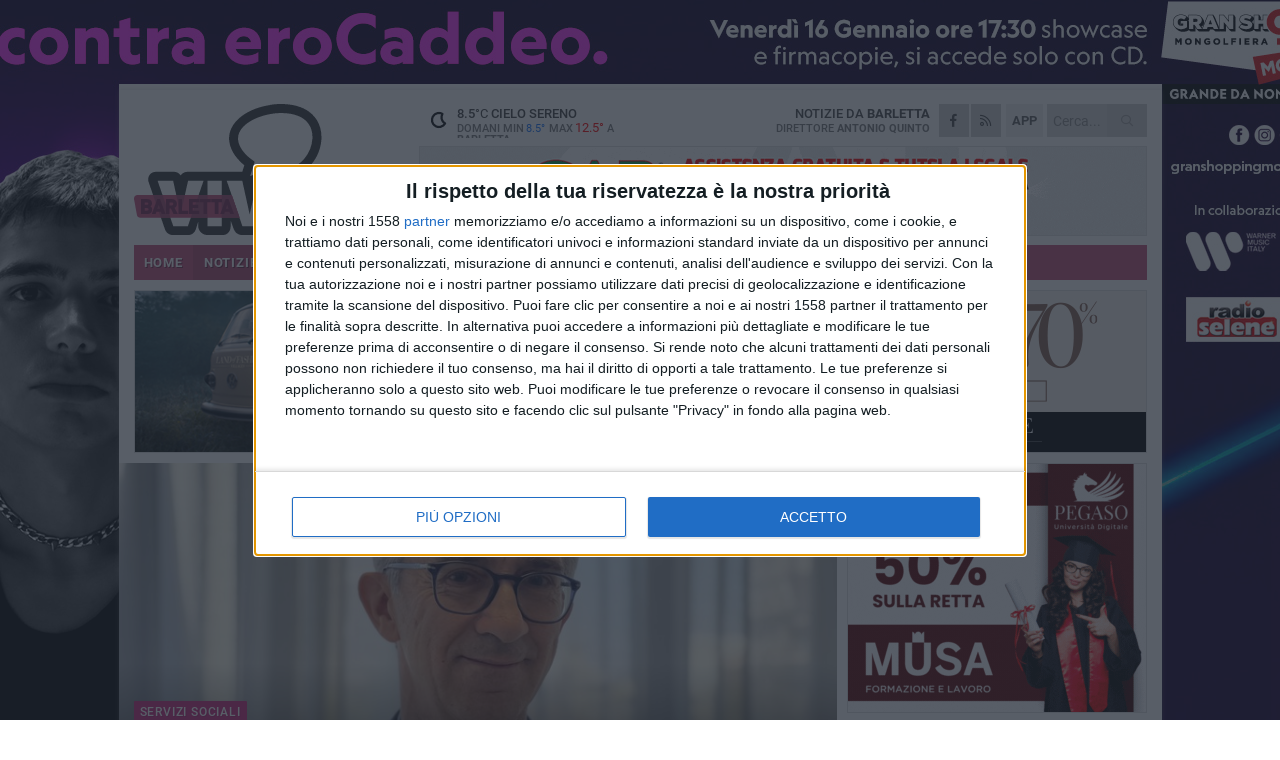

--- FILE ---
content_type: text/html; charset=utf-8
request_url: https://www.barlettaviva.it/notizie/partorire-senza-dolore-e-realta-nell-ospedale-di-barletta/
body_size: 21226
content:
<!DOCTYPE html>
<html lang="it" class="response svg fxd ">
<head prefix="og: http://ogp.me/ns# fb: http://ogp.me/ns/fb#">
    <title>Partorire senza dolore, &#232; realt&#224; nell&#39;ospedale di Barletta</title>
    <meta name="description" content="Da luned&#236; sar&#224; possibile accedere alla partoanalgesia al &quot;Dimiccoli&quot;, ma anche per gli ospedali di Bisceglie e Andria " />
<meta name="viewport" content="width=device-width, initial-scale=1.0">    <meta name="apple-mobile-web-app-title" content="BarlettaViva">
    <meta name="apple-mobile-web-app-status-bar-style" content="black-translucent">
<link rel="canonical" href="https://www.barlettaviva.it/notizie/partorire-senza-dolore-e-realta-nell-ospedale-di-barletta/" />    <link rel="amphtml" href="https://www.barlettaviva.it/amp/notizie/partorire-senza-dolore-e-realta-nell-ospedale-di-barletta/" />                    <link rel="apple-touch-icon" href="https://static.gocity.it/barlettaviva/img/touch-60.png">
    <link rel="apple-touch-icon" sizes="76x76" href="https://static.gocity.it/barlettaviva/img/touch-76.png">
    <link rel="apple-touch-icon" sizes="120x120" href="https://static.gocity.it/barlettaviva/img/touch-120.png">
    <link rel="apple-touch-icon" sizes="152x152" href="https://static.gocity.it/barlettaviva/img/touch-152.png">
    <link rel="icon" href="https://static.gocity.it/barlettaviva/img/favicon.ico" type="image/x-icon" />
    <link rel="icon" type="image/png" href="https://static.gocity.it/barlettaviva/img/favicon-32x32.png" sizes="32x32" />
    <link rel="icon" type="image/png" href="https://static.gocity.it/barlettaviva/img/favicon-16x16.png" sizes="16x16" />
    <link rel="alternate" type="application/rss+xml" href="https://www.barlettaviva.it/rss/" title="RSS feed BarlettaViva" />
    <meta property="og:type" content="article" />
<meta property="og:url" content="https://www.barlettaviva.it/notizie/partorire-senza-dolore-e-realta-nell-ospedale-di-barletta/" />    <meta property="og:site_name" content="BarlettaViva" />
<meta property="fb:app_id" content="2739782986146343" />    <meta property="fb:pages" content="293345497210" /><meta property="article:publisher" content="293345497210" />    <meta property="og:title" content="Partorire senza dolore, &#232; realt&#224; nell&#39;ospedale di Barletta" />
    <meta property="og:description" content="Da luned&#236; sar&#224; possibile accedere alla partoanalgesia al &quot;Dimiccoli&quot;, ma anche per gli ospedali di Bisceglie e Andria " />
    <meta property="og:image" content="https://barletta.gocity.it/library/media/luigi_rizzi_2.jpg" />
    <meta property="article:section" content="Servizi sociali" />
    <meta property="article:published_time" content="2023-09-29T11:05:11 GMT" />
    <meta property="article:modified_time" content="2023-09-29T11:08:07 GMT" />
<meta name="language" content="italian" /><meta name="google-site-verification" content="lVZ2xRKZZinZeINxsKhH4pQiCslo1ySSQ0WLlWmDSqc" /><meta name="msvalidate.01" content="4BFAE9A7E4A3E9C22EA5C6CCD2C5FDE3" /><meta name="propeller" content="97c703d086db92c5be0a581ac6a485ef" />    <link href="/bundles/css?v=dEeyNGnslQSdMQALmI0cEwyeZYLMDaeLtsKTp10fewU1" rel="preload" as="style" /><link href="/bundles/css?v=dEeyNGnslQSdMQALmI0cEwyeZYLMDaeLtsKTp10fewU1" rel="stylesheet"/>

    <link href="/bundles/deferred?v=EI2w7refD0IkrP_INU39w6BvGGKgAPw3aeDdDjBHlqI1" rel="preload" as="style" /><link href="/bundles/deferred?v=EI2w7refD0IkrP_INU39w6BvGGKgAPw3aeDdDjBHlqI1" rel="stylesheet"/>

    <link href="/bundles/icons?v=6URXDt_XKQp7_YTGi-536yZGVljGYpsX7yKYSj3eWm01" rel="preload" as="style" /><link href="/bundles/icons?v=6URXDt_XKQp7_YTGi-536yZGVljGYpsX7yKYSj3eWm01" rel="stylesheet"/>

    <link href="/style?v=142320" rel="stylesheet"><link href="/style?v=142320" rel="stylesheet" /><style>.svg #site-logo { background-image: url('https://static.gocity.it/barlettaviva/img/logo.svg');} .xmas.svg #site-logo { background-image: url('https://static.gocity.it/barlettaviva/img/logo-xmas.svg');} .svg .report-index #site .content, .report #site .content .section-logo span {background-image:url('https://static.gocity.it/barlettaviva/img/ireport.svg');} @media only screen and (max-width: 1023px) {.response.svg .collapse #site-logo { background-image: url('https://static.gocity.it/barlettaviva/img/logo-text-inv.svg'); }.response.svg.xmas .collapse #site-logo { background-image: url('https://static.gocity.it/barlettaviva/img/logo-text-inv-xmas.svg');}}
.ads-exp, .ads-exp a{max-height:70px;}</style>
    <script type="application/ld+json">[{ "@context": "http://schema.org", "@type":"WebSite","@id":"#website","name":"BarlettaViva", "alternateName":"BarlettaViva", "url":"https://www.barlettaviva.it", "potentialAction":{ "@type":"SearchAction","target":"https://www.barlettaviva.it/cerca/?search={search_term_string}","query-input":"required name=search_term_string"}}, { "@context": "http://schema.org", "@type":"Organization","@id":"#organization","name":"Viva Network","url":"http://www.vivanetwork.it", "logo":"http://www.vivanetwork.it/images/viva-network-logo.png", "sameAs":["https://www.facebook.com/viva24/"]}]</script>
    
        <script type="application/ld+json">{ "@context": "http://schema.org", "@type" : "NewsArticle", "headline" : "Partorire senza dolore, è realtà nell'ospedale di Barletta", "alternativeHeadline" : "Partorire senza dolore, è realtà nell'ospedale di Barletta. Da lunedì sarà possibile accedere alla partoanalgesia al \"Dimiccoli\", ma anche per gli ospedali di Bisceglie e Andria ", "articleSection": "Servizi sociali", "author":{"@type":"Person","name":"BarlettaViva"}, "dateCreated" : "2023-09-29T11:05:11Z", "datePublished" : "2023-09-29T11:05:11Z", "dateModified" : "2023-09-29T11:08:07Z", "publisher":{"@type":"Organization","name":"BarlettaViva", "logo":{"@type":"ImageObject","url":"https://static.gocity.it/barlettaviva/img/logo-text.png", "width" : 285, "height" : 30}}, "description" : "Partorire senza dolore. Da lunedì 2 ottobre nelle unità operative di Ostetricia e Ginecologia degli ospedali di Andria, Barletta e Bisceglie sarà possibile accedere alla partoanalgesia per le donne che lo richiederanno.\"Partorire senza dolore è un diritto delle donne che garantiremo già da lunedì prossimoin totale sicurezza sui tre presidi ospedalieri – dice Tiziana Dimatteo, Direttrice Generale Asl Bt –l'avvio del parto indolore su tutta la Asl è il risultato di un importante lavoro organizzativo e di formazione che ha coinvolto le unità operative di Anestesia e Rianimazione, le Pediatrie e...", "mainEntityOfPage":{"@type":"URL"}, "url" : "https://www.barlettaviva.it/notizie/partorire-senza-dolore-e-realta-nell-ospedale-di-barletta/", "image":{"@type":"ImageObject","url":"https://barletta.gocity.it/library/media/luigi_rizzi_2.jpg", "width":986, "height":657}}</script>

    
        <style>
    .bubble-color .btn.btn-action { background-color: #C12676; border-color: #D13D8A; box-shadow: 0px 1px 0px #A32064; }
    .bubble-color h3.story-title, .bubble-color span.story-title, div.bubble.bubble-color { background-color: #cc287d; border-right: solid 4px #B72470; }
    span.bubble-arrow.bubble-color { border-color: #cc287d transparent transparent transparent; }
    div.bubble.bubble-color img { border-color: #A32064; }
    .page-index .index span.title { color: #cc287d; }
        </style>

    <script async src="//pagead2.googlesyndication.com/pagead/js/adsbygoogle.js"></script>
<link rel="stylesheet" href="https://assets.evolutionadv.it/networkviva_it/networkviva_it-CLS.css"><script src="https://assets.evolutionadv.it/networkviva_it/networkviva_it.new.js" data-cfasync="false"></script>    </head>
<body class="non-graphic collapse splitted news ">
    
    <span class="ads-skin-containter" data-url="/adv/skin/99/"></span>
    <div id="site">
        <div id="main" class="container">
            <div id="header-wrapper">
    <div class="container">
        <header id="header">
            <div id="header-overlay"></div>
            <div id="header-main">
                <div id="header-logo">                    <div id="site-logo" >
                        <a href="/">BarlettaViva</a>
                        <img class="print" src="https://static.gocity.it/barlettaviva/img/logo.png" />
                    </div>
                    <div id="header-fanpage">
                        <div id="fanpage">
                        <span class="fan-counter">68.648</span>
                            <a id="fanpage-button" href="https://www.facebook.com/barlettaviva/" target="_blank" rel="nofollow">FANPAGE</a>
                        </div>
                    </div>
                </div>
                <div id="header-logo-url" class="print">barlettaviva.it</div>
                <div id="header-middle">
                    <div id="header-middle-top">
                        <div id="header-meteo">
    <a href="/meteo/" title="Previsioni meteo a Barletta"><div id="meteo-header" class="meteo-icon"><canvas width="28" height="28" data-icon="01n" data-color="" class="icon"></canvas></div></a>
        <div class="meteo">
            <a href="/meteo/" title="Previsioni meteo a Barletta">
8.5<span>°C</span> cielo sereno                <div class="meteo-temp">Domani Min<span class="meteo-min">8.5°</span>Max<span class="meteo-max">12.5°</span> a <strong>Barletta</strong></div>
            </a>
        </div>

                        </div>
                        <div class="search-block">
                            <form action="/cerca/" method="GET">
                                <input type="search" class="search" name="search" placeholder="Cerca..." />
                                <button class="icon"><i class="far fa-search"></i></button>
                            </form>
                        </div>
<a href="http://m.barlettaviva.it/apps/download/"   target="_blank"  >
                            <div id="header-app">APP</div>
                        </a>                        <div id="header-social">
                            <a href="https://www.facebook.com/barlettaviva" target="_blank"><i class="fab fa-facebook-f social social-facebook"></i></a>                            <a href="/rss/" title="BarlettaViva - Feed Rss"><i class="far fa-rss social social-rss"></i></a>
                        </div>
                        <div id="header-daily">
                            <p class="tagline">Notizie da <strong>Barletta</strong><span>Direttore <strong>Antonio Quinto</strong></span></p>
                        </div>
                        <div class="clear"></div>
                    </div>
                    <div id="header-banner">

<div class="ads-containter" data-url="/adv/banner/5/"></div>
                    </div>
                    <div class="clear"></div>
                </div>
                <button type="button" id="menu-toggle" class="btn header-btn">
                    <span class="far fa-2x fa-bars"></span>
                    <span class="btn-undertext">Menu</span>
                </button><div id="mobile-weather">    <a href="/meteo/" title="Previsioni meteo a Barletta"><div id="mobile-meteo-header" class="meteo-icon"><canvas width="28" height="28" data-icon="01n" data-color="white" class="icon"></canvas></div></a>
        <div class="meteo">
            <a href="/meteo/" title="Previsioni meteo a Barletta">
8.5<span>°C</span> cielo sereno                <div class="meteo-temp">Domani Min<span class="meteo-min">8.5°</span>Max<span class="meteo-max">12.5°</span> a <strong>Barletta</strong></div>
            </a>
        </div>
</div>
            </div>
            <div class="clear"></div>
            <div id="menu">
                <nav>
                    <ul>

            <li class="firstitem">
                <a href="/" >HOME</a>
            </li>
            <li class="open">
                <a href="/notizie/" >NOTIZIE</a>
                <span class="expander"></span>
                <ul>
<li ><a href="/notizie/?cat=cultura-e-spettacoli">Religioni</a></li>
<li ><a href="/notizie/?cat=la-citta">La città</a></li>
<li ><a href="/notizie/?cat=cronaca">Cronaca</a></li>
<li ><a href="/notizie/?cat=politica">Politica</a></li>
<li ><a href="/notizie/?cat=palazzo-di-citta-governo-istituzionale">Istituzionale</a></li>
<li ><a href="/notizie/?cat=ambiente-territorio">Territorio</a></li>
<li ><a href="/notizie/?cat=eventi">Eventi</a></li>
<li class="open"><a href="/notizie/?cat=servizi-sociali">Servizi sociali</a></li>
<li ><a href="/notizie/?cat=scuola-e-formazione">Scuola e Lavoro</a></li>
<li ><a href="/notizie/?cat=associazioni">Associazioni</a></li>
                </ul>
            </li>
            <li >
                <a href="/sport/" >SPORT</a>
                <span class="expander"></span>
                <ul>
<li ><a href="/sport/?cat=calcio">Calcio</a></li>
<li ><a href="/sport/?cat=basket">Basket</a></li>
<li ><a href="/sport/?cat=volley">Volley</a></li>
<li ><a href="/sport/?cat=tennis">Tennis</a></li>
<li ><a href="/sport/?cat=arti-marziali">Arti Marziali</a></li>
<li ><a href="/sport/?cat=tennistavolo">Tennistavolo</a></li>
<li ><a href="/sport/?cat=scacchi">Scacchi</a></li>
<li ><a href="/sport/?cat=calcio-a-5">Calcio a 5</a></li>
<li ><a href="/sport/?cat=beach-soccer">Beach Soccer</a></li>
<li ><a href="/sport/?cat=altri-sport">Altri sport</a></li>
                </ul>
            </li>
            <li >
                <a href="/eventi/" >AGENDA</a>
            </li>
            <li >
                <a href="/rubriche/" >RUBRICHE</a>
                <span class="expander"></span>
                <ul>
<li ><a href="/rubriche/cara-barletta-ti-scrivo/">Cara Barletta ti scrivo</a></li>
<li ><a href="/rubriche/sicur-a-l-a-s-r-l-formazione/">Sicur.a.l.a S.r.l Formazione</a></li>
<li ><a href="/rubriche/barletta-giuridica/">Barletta Giuridica</a></li>
<li ><a href="/rubriche/bar-s-a-informa/">Bar.S.A. informa</a></li>
<li ><a href="/rubriche/auto-e-motori/">Auto e motori</a></li>
<li ><a href="/rubriche/in-web-veritas/">In Web Veritas</a></li>
                </ul>
            </li>
            <li >
                <a href="/ireport/" >iREPORT</a>
            </li>
            <li >
                <a href="/elezioni/" >AMMINISTRATIVE</a>
            </li>
            <li >
                <a href="/meteo/" >METEO</a>
            </li>
            <li >
                <a href="/video/" >VIDEO</a>
            </li>
<li class="search-block">
    <form action="/cerca/" method="GET">
        <input type="search" class="search" name="search" placeholder="Cerca..." />
        <button class="icon"><i class="far fa-search"></i></button>
    </form>
</li>
                    </ul>
                </nav>
            </div>
          </header>
    </div>
    <div class="clear"></div>
</div>


            <div class="ads-containter ads-mega ads-mega-page" data-url="/adv/banner/108/"></div>
            <div id="gctyvvadblck"></div>
            <div class="content-wrapper ">
                
                <div class="content-side-wrapper content-first">
                    
    <div class="content categorized">
        <article class=" mode2">
            <ul class="breadcrumbs noborder"><li><i class="far fa-angle-right"></i><a href="/" title="Home">Home</a></li><li><i class="far fa-angle-right"></i><a href="/notizie/" title="Notizie e aggiornamenti">Notizie e aggiornamenti</a></li></ul><script type="application/ld+json">{ "@context": "http://schema.org", "@type" : "BreadcrumbList", "itemListElement": [{ "@type": "ListItem", "position": 1, "item": { "@id": "https://www.barlettaviva.it/", "name": "Home" } },{ "@type": "ListItem", "position": 2, "item": { "@id": "https://www.barlettaviva.it/notizie/", "name": "Notizie e aggiornamenti" } }]}</script>
            <header>
                <figure><img src="https://barletta.gocity.it/library/media/luigi_rizzi_2.jpg" class="responsive content-img" alt="Luigi Rizzi" /><figcaption class="content-img-caption">Luigi Rizzi</figcaption></figure>
                <div>
                    <span class="category"  style="color:#cc287d; background-color:#cc287d">Servizi sociali</span><h1>Partorire senza dolore, è realtà nell'ospedale di Barletta</h1><p class="tagline">Da lunedì sarà possibile accedere alla partoanalgesia al "Dimiccoli", ma anche per gli ospedali di Bisceglie e Andria <span></span></p>
                </div>
            </header>
            <div class="clear"></div>
            <div class="contentdate">
                <span class="datezone">Barletta - </span>venerdì 29 settembre 2023
<span class="datetime"><i class="far fa-clock"></i> 13.03</span>                                <span class="subtype">Comunicato Stampa</span>            </div>
            <div class="ads-containter ads-page ads-content" data-url="/adv/banner/80/"></div>            <div class="sharing" data-url="https://www.barlettaviva.it/notizie/partorire-senza-dolore-e-realta-nell-ospedale-di-barletta/" data-title="Partorire senza dolore, &#232; realt&#224; nell&#39;ospedale di Barletta" data-counter="153" data-comments="25" data-app="2739782986146343"></div>
            
            <div class="clear"></div>
            <div class="ads-containter ads-custom " ><div id="video-evo-player" class="player_evolution"><span class="evo-label-logo">Powered by <a target="_blank" href="https://evolutiongroup.digital/"><img src="https://evolutiongroup.digital/wp-content/themes/evolution_group/assets/static/logo/logo-evolutiongroup-black.svg" alt="powered by evolution group"></a></span></div></div>
            
            <div class="p first">Partorire senza dolore. Da lunedì 2 ottobre nelle unità operative di Ostetricia e Ginecologia degli ospedali di <strong>Andria, Barletta e Bisceglie</strong> sarà possibile accedere alla partoanalgesia per le donne che lo richiederanno.<br /><br />"Partorire senza dolore è un diritto delle donne che garantiremo già da lunedì prossimoin totale sicurezza sui tre presidi ospedalieri – dice <strong>Tiziana Dimatteo</strong>, Direttrice Generale Asl Bt –l'avvio del parto indolore su tutta la Asl è il risultato di un importante lavoro organizzativo e di formazione che ha coinvolto le unità operative di Anestesia e Rianimazione, le Pediatrie e le Ostetricie".<div class="widget widget-thumbs widget-thumbs-simple"><span class="thumb"><a href="https://barletta.gocity.it/library/foto/2016/(da_sinistra)_scelzi_dimatteo_rizzi.jpg" class="fresco" data-fresco-group="singles" data-fresco-caption="Presentazione partoanalgesia " data-fresco-options="thumbnail:'https://barletta.gocity.it/library/foto/2016/bigbox_(da_sinistra)_scelzi_dimatteo_rizzi.jpg'"><img src="https://barletta.gocity.it/library/foto/2016/bigbox_(da_sinistra)_scelzi_dimatteo_rizzi.jpg" alt="Presentazione partoanalgesia"></a></span><span class="thumb"><a href="https://barletta.gocity.it/library/foto/2016/luigi_rizzi_2.jpg" class="fresco" data-fresco-group="singles" data-fresco-caption="Presentazione partoanalgesia " data-fresco-options="thumbnail:'https://barletta.gocity.it/library/foto/2016/bigbox_luigi_rizzi_2.jpg'"><img src="https://barletta.gocity.it/library/foto/2016/bigbox_luigi_rizzi_2.jpg" alt="Presentazione partoanalgesia"></a></span><span class="thumb"><a href="https://barletta.gocity.it/library/foto/2016/foto_genericaj.jpg" class="fresco" data-fresco-group="singles" data-fresco-caption="Presentazione partoanalgesia " data-fresco-options="thumbnail:'https://barletta.gocity.it/library/foto/2016/bigbox_foto_genericaj.jpg'"><img src="https://barletta.gocity.it/library/foto/2016/bigbox_foto_genericaj.jpg" alt="Presentazione partoanalgesia"></a></span><span class="thumb"><a href="https://barletta.gocity.it/library/foto/2016/gruppoj.jpg" class="fresco" data-fresco-group="singles" data-fresco-caption="Presentazione partoanalgesia " data-fresco-options="thumbnail:'https://barletta.gocity.it/library/foto/2016/bigbox_gruppoj.jpg'"><img src="https://barletta.gocity.it/library/foto/2016/bigbox_gruppoj.jpg" alt="Presentazione partoanalgesia"></a></span></div>L'attivazione uniforme e h24 del servizio è stata preceduta da una significativa attività di formazione realizzata presso altre strutture ospedaliere con esperienza pregressa e ha coinvolto la totalità dei ginecologi, delle ostetriche e degli anestesisti. "Partiamo in sicurezza – ha aggiunto Alesssandro Scelzi, Direttore Sanitario Asl Bt – il parto indolore va gestito correttamente già nella fase di verifica delle condizioni delle donne che intendono avvalersene, e poi nelle fasi più delicate del parto. Tutto il personale sanitario ha ricevuto la formazione necessaria per avviare questa fondamentale attività".<br /><br />"Il parto indolore non è una alternativa al parto naturale – dice <strong>Luigi Rizzi</strong>, Anestesista e referente aziendale della Partoanalgesia – è un modo diverso di vivere il parto naturale. L'analgesia, l'uso cioè di tecniche o farmaci per lenire il dolore, eseguita durante le fasi di travaglio, aiuta la partecipazione serena alla nascita del proprio figlio".<br /><br />La donna che intende avvalersi della possibilità di partorire senza dolore viene inviata a visita anestesiologica intorno alla 36esima settimana di gravidanza: la visita prevede una valutazione dello stato di salute della donna e la rilevazione di eventuali controindicazioni ginecologiche o ostetriche. Il colloquio con l'anestesista è un momento importante di informazione sull'analgesia e su come viene eseguita durante le fasi di travaglio.<br /><br />"Con l'analgesia le contrazioni uterine sono percepite ma non sono dolorose – continua Rizzi – la riduzione del dolore durante il parto lascia inalterata la sensibilità cutanea, la sensazione di contrazione e di spinta".<br /><br />Sarà possibile accedere alla partoanalgesia da lunedì 2 ottobre nelle unità operative di Ostetricia e Ginecologia dell'ospedale Bonomo di Andria, diretta dal dottor Beniamino Casalino, dell'ospedale Dimiccoli di Barletta diretto dal dottor Pietro Lalli, e dell'ospedale Vittorio Emanuele II di Bisceglie diretto dal dottor Giacomo Triglione.<div class="fb-quote"></div></div>
                    </article>
        
        <ul class="tags bottom"><li>Ospedale "R. Dimiccoli"</li></ul>

        
<div class="ads-containter ads-custom  ads-page ads-content ads-content-btm"><div class="PCT2248"><script>if("none"!=window.getComputedStyle(document.currentScript.parentElement.parentElement).getPropertyValue("display")){var e=document.createElement("ins");e.setAttribute("data-revive-zoneid","2248"),e.setAttribute("data-revive-id","e590432163035a6e5fc26dac29dd7e0b"),document.currentScript.parentElement.appendChild(e)}</script><script async src="//adv.presscommtech.com/www/delivery/asyncjs.php"></script></div></div>
        <div class="comments" id="comments"><div class="fb-comments" data-href="https://www.barlettaviva.it/notizie/partorire-senza-dolore-e-realta-nell-ospedale-di-barletta/" data-width="100%" data-numposts="5" ></div><div class="clear"></div></div>
        <ins data-revive-zoneid="2251" data-revive-id="e590432163035a6e5fc26dac29dd7e0b"></ins><script async src="//adv.presscommtech.com/www/delivery/asyncjs.php"></script>
<div class="ads-containter ads-page" data-url="/adv/banner/93/"></div>
<div class="ads-containter ads-page" data-url="/adv/banner/81/"></div>
 <div class="ads ads-responsive g-ads" ><ins class="adsbygoogle" style="display:block;width:468px;height:60px" data-ad-client="ca-pub-7787459891407465" data-ad-slot="7721169835" ></ins><script>(adsbygoogle = window.adsbygoogle || []).push({});</script></div>
        
            <div class="story-wrapper tag-story">
            <span class="story-title bubble">Altri contenuti a tema</span>
            <span class="bubble-arrow"></span>
        <div class="story-list">
                <div class="story ">
                        
                            <a href="/notizie/befana-in-pediatria-con-l-associazione-vicini-al-cittadino/" >
                                <img src="https://barletta.gocity.it/library/media/big_img_3446j.jpg" alt="Befana in pediatria con l&#39;associazione Vicini al Cittadino" />
                            </a>
                                                                        <span class="storycategory"   style="color:#506391;background-color:#506391"  >Associazioni</span>                        <span class="title"><a href="/notizie/befana-in-pediatria-con-l-associazione-vicini-al-cittadino/" >Befana in pediatria con l&#39;associazione Vicini al Cittadino</a></span>
<span class="subtitle">Ieri la consegna dei doni</span>                </div>
                <div class="story ">
                        
                            <a href="/notizie/nuovo-angiografo-neurologico-vascolare-per-il-dimiccoli-di-barletta-caracciolo-attivo-a-febbraio-2026/" >
                                <img src="https://barletta.gocity.it/library/media/big_ospedale_dimiccoli_barletta_.jpg" alt="Nuovo angiografo neurologico-vascolare per il Dimiccoli di Barletta, Caracciolo: “Attivo a febbraio 2026”" />
                            </a>
                                                                        <span class="storycategory"   style="color:#4984ab;background-color:#4984ab"  >Politica</span>                        <span class="title"><a href="/notizie/nuovo-angiografo-neurologico-vascolare-per-il-dimiccoli-di-barletta-caracciolo-attivo-a-febbraio-2026/" >Nuovo angiografo neurologico-vascolare per il Dimiccoli di Barletta, Caracciolo: “Attivo a febbraio 2026”</a></span>
<span class="subtitle">La nota del consigliere regionale</span>                </div>
                <div class="story ">
                        
                            <a href="/notizie/consegnato-all-ospedale-dimiccoli-di-barletta-il-nuovo-angiografo-neurologico-vascolare/" >
                                <img src="https://barletta.gocity.it/library/media/big_angiografo_neurologico_vascolare_all_ospedale_dimiccoli_di_barlettaj.jpg" alt="Consegnato all&#39;Ospedale &quot;Dimiccoli&quot; di Barletta il nuovo angiografo neurologico-vascolare" />
                            </a>
                                                                        <span class="storycategory"   style="color:#174dab;background-color:#174dab"  >Attualità</span>                        <span class="title"><a href="/notizie/consegnato-all-ospedale-dimiccoli-di-barletta-il-nuovo-angiografo-neurologico-vascolare/" >Consegnato all&#39;Ospedale &quot;Dimiccoli&quot; di Barletta il nuovo angiografo neurologico-vascolare</a></span>
<span class="subtitle">L&#39;angiografo sar&#224; installato dal 12 gennaio 2026 e sar&#224; attivato entro gli inizi di febbraio</span>                </div>
                <div class="story ">
                        
                            <a href="/notizie/contro-la-violenza-sulle-donne-flash-mob-a-barletta-con-la-rete-dei-comitati-unici-di-garanzia/" >
                                <img src="https://barletta.gocity.it/library/media/big_ospedale_dimiccoli_barletta_.jpg" alt="Contro la violenza sulle donne, flash mob a Barletta con la Rete dei Comitati Unici di Garanzia" />
                            </a>
                                                                                                <span class="title"><a href="/notizie/contro-la-violenza-sulle-donne-flash-mob-a-barletta-con-la-rete-dei-comitati-unici-di-garanzia/" >Contro la violenza sulle donne, flash mob a Barletta con la Rete dei Comitati Unici di Garanzia</a></span>
<span class="subtitle">Il 28 novembre manifestazione all&#39;ingresso dell&#39;ospedale Dimiccoli di Barletta</span>                </div>
                <div class="story ">
                        
                            <a href="/notizie/una-pioggia-di-libri-per-i-bambini-del-reparto-di-pediatria-di-barletta/" >
                                <img src="https://barletta.gocity.it/library/media/big_dono_libri_pediatria_barletta7j.jpg" alt="Una pioggia di libri per i bambini del reparto di pediatria di Barletta" />
                            </a>
                                                                                                <span class="title"><a href="/notizie/una-pioggia-di-libri-per-i-bambini-del-reparto-di-pediatria-di-barletta/" >Una pioggia di libri per i bambini del reparto di pediatria di Barletta</a></span>
<span class="subtitle">Oltre 400 volumi raccolti grazie all&#39;impegno dei librai Luciano Ostuni e Arianna Carulli</span>                </div>
                <div class="story ">
                        
                            <a href="/notizie/l-albero-del-sorriso-dona-seggioloni-pediatrici-al-reparto-di-pediatria-dell-ospedale-mons-dimiccoli-di-barletta/" >
                                <img src="https://barletta.gocity.it/library/media/big_pediatria(1).jpg" alt="“L’Albero del Sorriso” dona seggioloni pediatrici al reparto di Pediatria dell’Ospedale Mons. Dimiccoli di Barletta" />
                            </a>
                                                                        <span class="storycategory"   style="color:#8a0009;background-color:#8a0009"  >La città</span>                        <span class="title"><a href="/notizie/l-albero-del-sorriso-dona-seggioloni-pediatrici-al-reparto-di-pediatria-dell-ospedale-mons-dimiccoli-di-barletta/" >“L’Albero del Sorriso” dona seggioloni pediatrici al reparto di Pediatria dell’Ospedale Mons. Dimiccoli di Barletta</a></span>
<span class="subtitle">La raccolta fondi promossa dai volontari dell’associazione in vicinanza ai piccoli pazienti e alle loro famiglie</span>                </div>
                <div class="story ">
                        <span class="fb_comments_count comments-count">2</span> <span class="comments-label"></span>
                            <a href="/notizie/nuovi-alberi-al-dimiccoli-di-barletta-per-il-progetto-un-albero-per-la-salute/" >
                                <img src="https://barletta.gocity.it/library/media/big_foto2_emiliano_al_dimiccoli.jpg" alt="Nuovi alberi al &quot;Dimiccoli&quot; di Barletta per il progetto “Un albero per la salute”" />
                            </a>
                                                                        <span class="storycategory"   style="color:#8a0009;background-color:#8a0009"  >La città</span>                        <span class="title"><a href="/notizie/nuovi-alberi-al-dimiccoli-di-barletta-per-il-progetto-un-albero-per-la-salute/" >Nuovi alberi al &quot;Dimiccoli&quot; di Barletta per il progetto “Un albero per la salute”</a></span>
<span class="subtitle">Oggi la presentazione del progetto nazionale</span>                </div>
                <div class="story ">
                        
                            <a href="/notizie/100-ospedali-per-gaza-luci-accese-anche-al-dimiccoli-di-barletta/" >
                                <img src="https://barletta.gocity.it/library/media/big_100_ospedali_per_gazaj.jpg" alt="“100 ospedali per Gaza”: luci accese anche al Dimiccoli di Barletta" />
                            </a>
                                                                        <span class="storycategory"   style="color:#174dab;background-color:#174dab"  >Attualità</span>                        <span class="title"><a href="/notizie/100-ospedali-per-gaza-luci-accese-anche-al-dimiccoli-di-barletta/" >“100 ospedali per Gaza”: luci accese anche al Dimiccoli di Barletta</a></span>
<span class="subtitle">Ieri sera la manifestazione ha coinvolto anche il personale sanitario barlettano per essere vicini al popolo palestinese</span>                </div>
        </div>
    </div>

<div class="ads-containter ads-custom  ads-page ads-content"><div class="PCT2249"><script>if("none"!=window.getComputedStyle(document.currentScript.parentElement.parentElement).getPropertyValue("display")){var e=document.createElement("ins");e.setAttribute("data-revive-zoneid","2249"),e.setAttribute("data-revive-id","e590432163035a6e5fc26dac29dd7e0b"),document.currentScript.parentElement.appendChild(e)}</script><script async src="//adv.presscommtech.com/www/delivery/asyncjs.php"></script></div></div>
<div class="banner banner-color banner-newsletter">
    <div class="banner-right-side">
        <div class="banner-right-side-inside">
            <span class="newsletter-title">Iscriviti alla Newsletter</span>
<form action="/newsletter/" data-ajax="true" data-ajax-loading="#newsletter-loading" data-ajax-mode="replace" data-ajax-update="#newsletter-result" id="form0" method="post">                <input class="text buttoned" name="email" id="email" placeholder="Indirizzo e-mail" data-val="true" type="email" />
                        <button type="submit" class="button buttoned" id="newsletter-signup">Iscriviti</button>
                        <span class="newsletter-result" id="newsletter-result"></span>
                        <span class="newsletter-loading" id="newsletter-loading" style="display:none"><img src="/contents/img/UI/rolling.gif" alt="loading"/></span>
                        <span class="newsletter-validation-error" data-valmsg-for="email" data-valmsg-replace="true"></span>
</form>        </div><span class="bubble-arrow"></span>
        <span class="newsletter-info">Iscrivendoti accetti i <a href="/info/privacy/newsletter/" rel="nofollow">termini</a> e la <a href="/info/privacy/" rel="nofollow">privacy policy</a></span>
    </div>
    <div class="banner-left-side">
        <img src="/contents/img/UI/newsletter-email.png" alt="Newsletter" width="100"/>
        <div class="clear"></div>
        Ricevi aggiornamenti e contenuti da Barletta <span>gratis</span> nella tua e-mail
    </div>
    <div class="clear"></div>
</div>
        
    <div class="index-wrapper">
        <div class="index-list index-list-mode10 index-list-10">
                <div class="index">
                    
<a href="/sport/vincenzo-lanotte-nello-staff-tecnico-di-massimo-paci/" ><div class="boxed-img"><img src="https://barletta.gocity.it/library/media/bigbox_vincenzolanotte.jpg" alt="Vincenzo Lanotte nello staff tecnico di Massimo Paci" /></div></a>                                        <div class="boxed-title boxed-title-dated ">
<span class="date">
                                
                                14 gennaio 2026
                            </span>                        <span class="title"><a href="/sport/vincenzo-lanotte-nello-staff-tecnico-di-massimo-paci/" >Vincenzo Lanotte nello staff tecnico di Massimo Paci</a></span>
                                            </div>
                </div>
                <div class="index">
                    
<a href="/notizie/villa-bonelli-nuova-proroga-per-i-lavori-riapertura-prevista-entro-il-31-marzo/" ><div class="boxed-img"><img src="https://barletta.gocity.it/library/media/bigbox_img_6587j.jpg" alt="Villa Bonelli, nuova proroga per i lavori: riapertura prevista entro il 31 marzo" /></div></a>                                        <div class="boxed-title boxed-title-dated ">
<span class="date">
                                
                                14 gennaio 2026
                            </span>                        <span class="title"><a href="/notizie/villa-bonelli-nuova-proroga-per-i-lavori-riapertura-prevista-entro-il-31-marzo/" >Villa Bonelli, nuova proroga per i lavori: riapertura prevista entro il 31 marzo</a></span>
                                            </div>
                </div>
                <div class="index">
                    <span class="fb_comments_count comments-count">11</span> <span class="comments-label"></span>
<a href="/notizie/sicurezza-arrivano-i-rinforzi-in-puglia-51-nuovi-poliziotti-nella-bat/" ><div class="boxed-img"><img src="https://barletta.gocity.it/library/media/bigbox_whatsapp_image_2026_01_14_at_123205j.jpg" alt="Sicurezza, arrivano i rinforzi in Puglia. 51 nuovi poliziotti nella BAT" /></div></a>                                        <div class="boxed-title boxed-title-dated ">
<span class="date">
                                
                                14 gennaio 2026
                            </span>                        <span class="title"><a href="/notizie/sicurezza-arrivano-i-rinforzi-in-puglia-51-nuovi-poliziotti-nella-bat/" >Sicurezza, arrivano i rinforzi in Puglia. 51 nuovi poliziotti nella BAT</a></span>
                                            </div>
                </div>
                <div class="index">
                    
<a href="/sport/prima-categoria-solo-un-pari-per-l-etra-barletta-con-l-audace-cagnano/" ><div class="boxed-img"><img src="https://barletta.gocity.it/library/media/bigbox_whatsapp_image_2026_01_06_at_110530j.jpg" alt="Prima Categoria: solo un pari per l’Etra Barletta con l’Audace Cagnano" /></div></a>                                        <div class="boxed-title boxed-title-dated ">
<span class="date">
                                
                                14 gennaio 2026
                            </span>                        <span class="title"><a href="/sport/prima-categoria-solo-un-pari-per-l-etra-barletta-con-l-audace-cagnano/" >Prima Categoria: solo un pari per l’Etra Barletta con l’Audace Cagnano</a></span>
                                            </div>
                </div>
                <div class="index">
                    <span class="fb_comments_count comments-count">8</span> <span class="comments-label"></span>
<a href="/notizie/via-dei-muratori-aldo-musti-quando-anche-mai-se-possibile/" ><div class="boxed-img"><img src="https://barletta.gocity.it/library/media/bigbox_aldo_musti_via_dei_muratori.jpg" alt="Via dei Muratori, Aldo Musti: «Quando? Anche mai se possibile»" /></div></a>                                        <div class="boxed-title boxed-title-dated ">
<span class="date">
                                
                                14 gennaio 2026
                            </span>                        <span class="title"><a href="/notizie/via-dei-muratori-aldo-musti-quando-anche-mai-se-possibile/" >Via dei Muratori, Aldo Musti: &#171;Quando? Anche mai se possibile&#187;</a></span>
                                            </div>
                </div>
                <div class="index">
                    <span class="fb_comments_count comments-count">1</span> <span class="comments-label"></span>
<a href="/notizie/piano-casa-e-zone-b5-sinistra-italiana-decisione-pilatesca-di-cannito/" ><div class="boxed-img"><img src="https://barletta.gocity.it/library/media/bigbox_sinistra_italiana1(1).jpg" alt="Piano Casa e zone B5, Sinistra Italiana: «Decisione pilatesca di Cannito»" /></div></a>                                        <div class="boxed-title boxed-title-dated ">
<span class="date">
                                
                                14 gennaio 2026
                            </span>                        <span class="title"><a href="/notizie/piano-casa-e-zone-b5-sinistra-italiana-decisione-pilatesca-di-cannito/" >Piano Casa e zone B5, Sinistra Italiana: &#171;Decisione pilatesca di Cannito&#187;</a></span>
                                            </div>
                </div>
                <div class="index">
                    
<a href="/notizie/l-ambulatorio-popolare-di-barletta-chiede-supporto-alla-comunita-servono-coperte-e-latte/" ><div class="boxed-img"><img src="https://barletta.gocity.it/library/media/bigbox_senzatetto(3).jpg" alt="L’Ambulatorio Popolare di Barletta chiede supporto alla comunità: «Servono coperte e latte»" /></div></a>                                        <div class="boxed-title boxed-title-dated ">
<span class="date">
                                
                                14 gennaio 2026
                            </span>                        <span class="title"><a href="/notizie/l-ambulatorio-popolare-di-barletta-chiede-supporto-alla-comunita-servono-coperte-e-latte/" >L’Ambulatorio Popolare di Barletta chiede supporto alla comunit&#224;: &#171;Servono coperte e latte&#187;</a></span>
                                            </div>
                </div>
                <div class="index">
                    
<a href="/sport/esonerato-massimo-pizzulli/" ><div class="boxed-img"><img src="https://barletta.gocity.it/library/media/bigbox_pizzulli_barletta_19221.jpg" alt="Esonerato Massimo Pizzulli" /></div></a>                                        <div class="boxed-title boxed-title-dated ">
<span class="date">
                                
                                13 gennaio 2026
                            </span>                        <span class="title"><a href="/sport/esonerato-massimo-pizzulli/" >Esonerato Massimo Pizzulli</a></span>
                                            </div>
                </div>
                <div class="index">
                    
<a href="/notizie/a-barletta-trovata-una-cagnolina-abbandonata-con-una-massa-tumorale/" ><div class="boxed-img"><img src="https://barletta.gocity.it/library/media/bigbox_cagnolina_abbandonata.jpg" alt="A Barletta trovata una cagnolina abbandonata con una massa tumorale" /></div></a>                                        <div class="boxed-title boxed-title-dated ">
<span class="date">
                                
                                13 gennaio 2026
                            </span>                        <span class="title"><a href="/notizie/a-barletta-trovata-una-cagnolina-abbandonata-con-una-massa-tumorale/" >A Barletta trovata una cagnolina abbandonata con una massa tumorale</a></span>
                                            </div>
                </div>
                <div class="index">
                    
<a href="/notizie/a-barletta-la-seconda-edizione-del-premio-letterario-dedicato-a-nietta-borgia-languino/" ><div class="boxed-img"><img src="https://barletta.gocity.it/library/media/bigbox_screenshot_20230401_155043_samsung_internet_01j.jpg" alt="A Barletta la seconda edizione del Premio Letterario dedicato a Nietta Borgia Languino" /></div></a>                                        <div class="boxed-title boxed-title-dated ">
<span class="date">
                                
                                13 gennaio 2026
                            </span>                        <span class="title"><a href="/notizie/a-barletta-la-seconda-edizione-del-premio-letterario-dedicato-a-nietta-borgia-languino/" >A Barletta la seconda edizione del Premio Letterario dedicato a Nietta Borgia Languino</a></span>
                                            </div>
                </div>
        </div>
    </div>

    </div>

                </div>
                <div class="right-side-wrapper">
                    
    
    
    <div class="ads-containter ads-side" data-url="/adv/banner/80/"></div>
    <div class="right-pack">
<div class="ads-containter ads-side" data-url="/adv/banner/93/"></div>
<div class="ads-containter ads-side" data-url="/adv/banner/81/"></div>
<div class="ads-native-container " data-url="/adv/native/31/"></div><div class="clear"></div>

<div class="ads-containter ads-custom  ads-side"><div class="PCT2248"><script>if("none"!=window.getComputedStyle(document.currentScript.parentElement.parentElement).getPropertyValue("display")){var e=document.createElement("ins");e.setAttribute("data-revive-zoneid","2248"),e.setAttribute("data-revive-id","e590432163035a6e5fc26dac29dd7e0b"),document.currentScript.parentElement.appendChild(e)}</script><script async src="//adv.presscommtech.com/www/delivery/asyncjs.php"></script></div></div>
    </div>
    <div class="right-pack right-pack-light">
<div class="ads-containter ads-custom  ads-side"><div class="PCT2249"><script>if("none"!=window.getComputedStyle(document.currentScript.parentElement.parentElement).getPropertyValue("display")){var e=document.createElement("ins");e.setAttribute("data-revive-zoneid","2249"),e.setAttribute("data-revive-id","e590432163035a6e5fc26dac29dd7e0b"),document.currentScript.parentElement.appendChild(e)}</script><script async src="//adv.presscommtech.com/www/delivery/asyncjs.php"></script></div></div>
<div class="ads-containter" data-url="/adv/banner/82/"></div>
        <div id="right-affix">
    <div class="side-wrapper">
            <div class="side-title">Pi&#249; letti questa settimana</div>
        <div class="side-list">
                <div class="side ">
                    <a href="/notizie/in-lacrime-ma-bisogna-andare-avanti-cordoglio-per-la-scomparsa-di-savino-dibenedetto/" >
                        <span class="fb_comments_count comments-count">1</span> <span class="comments-label"></span>
<img src="https://barletta.gocity.it/library/media/box_sorrow_1228329_1920.jpg" alt="&#171;In lacrime, ma bisogna andare avanti&#187;, cordoglio per la scomparsa di Savino Dibenedetto" />                                                                            <span class="date">gioved&#236; 8 gennaio</span>
                                                <span class="title">&#171;In lacrime, ma bisogna andare avanti&#187;, cordoglio per la scomparsa di Savino Dibenedetto</span>
                    </a>
                </div>
                <div class="side ">
                    <a href="/notizie/ruggiero-passero-e-marcello-lanotte-consiglieri-regionali-di-barletta-oggi-la-proclamazione/" >
                        
<img src="https://barletta.gocity.it/library/media/box_passero_e_lanotte.jpg" alt="Ruggiero Passero e Marcello Lanotte consiglieri regionali di Barletta, oggi la proclamazione" />                                                                            <span class="date">venerd&#236; 9 gennaio</span>
                                                <span class="title">Ruggiero Passero e Marcello Lanotte consiglieri regionali di Barletta, oggi la proclamazione</span>
                    </a>
                </div>
                <div class="side ">
                    <a href="/notizie/un-abbraccio-che-unisce-l-istituto-archimede-nel-ricordo-del-professor-riccardo-verderosa/" >
                        
<img src="https://barletta.gocity.it/library/media/box_whatsapp_image_2026_01_07_at_174607j.jpg" alt="Un abbraccio che unisce l’Istituto Archimede nel ricordo del professor Riccardo Verderosa" />                                                                            <span class="date">mercoled&#236; 7 gennaio</span>
                                                <span class="title">Un abbraccio che unisce l’Istituto Archimede nel ricordo del professor Riccardo Verderosa</span>
                    </a>
                </div>
                <div class="side ">
                    <a href="/notizie/aumento-tari-il-sindaco-cannito-scrive-una-lettera-aperta-al-presidente-decaro/" >
                        <span class="fb_comments_count comments-count">1</span> <span class="comments-label"></span>
<img src="https://barletta.gocity.it/library/media/box_cannito_decaro_2.jpg" alt="Aumento TARI, il sindaco Cannito scrive una lettera aperta al presidente Decaro" />                                                                            <span class="date">gioved&#236; 8 gennaio</span>
                                                <span class="title">Aumento TARI, il sindaco Cannito scrive una lettera aperta al presidente Decaro</span>
                    </a>
                </div>
                <div class="side ">
                    <a href="/notizie/maltempo-a-barletta-chiusi-cimitero-e-giardini-del-castello/" >
                        
<img src="https://barletta.gocity.it/library/media/box_img_4401.jpg" alt="Maltempo a Barletta, chiusi cimitero e giardini del castello" />                                                                            <span class="date">sabato 10 gennaio</span>
                                                <span class="title">Maltempo a Barletta, chiusi cimitero e giardini del castello</span>
                    </a>
                </div>
                <div class="side ">
                    <a href="/notizie/una-mensa-scolastica-per-la-girondi-di-via-zanardelli/" >
                        
<img src="https://barletta.gocity.it/library/media/box_progetto_mensa_1.jpg" alt="Una mensa scolastica per la “Girondi” di via Zanardelli" />                                                                            <span class="date">luned&#236; 12 gennaio</span>
                                                <span class="title">Una mensa scolastica per la “Girondi” di via Zanardelli</span>
                    </a>
                </div>
        </div>
    </div>
         <div class="ads  g-ads" ><ins class="adsbygoogle" style="display:block;width:300px;height:250px" data-ad-client="ca-pub-7787459891407465" data-ad-slot="3082067039" ></ins><script>(adsbygoogle = window.adsbygoogle || []).push({});</script></div>
    </div></div>


    

                </div>
            </div>
            <div class="clear"></div>
            <div class="clear"></div>
<div id="prefooter-wrapper">
    <div class="container">
<nav id="footer-menu">
        <ul>
                <li class="container"><a href="/notizie/" title="Notizie" >Notizie da Barletta</a>
                        <ul>
<li><a href="/notizie/?cat=cultura-e-spettacoli" title="Religioni">Religioni</a></li><li><a href="/notizie/?cat=la-citta" title="La città">La città</a></li><li><a href="/notizie/?cat=cronaca" title="Cronaca">Cronaca</a></li><li><a href="/notizie/?cat=politica" title="Politica">Politica</a></li><li><a href="/notizie/?cat=palazzo-di-citta-governo-istituzionale" title="Istituzionale">Istituzionale</a></li><li><a href="/notizie/?cat=ambiente-territorio" title="Territorio">Territorio</a></li><li><a href="/notizie/?cat=eventi" title="Eventi">Eventi</a></li><li><a href="/notizie/?cat=servizi-sociali" title="Servizi sociali">Servizi sociali</a></li><li><a href="/notizie/?cat=scuola-e-formazione" title="Scuola e Lavoro">Scuola e Lavoro</a></li><li><a href="/notizie/?cat=associazioni" title="Associazioni">Associazioni</a></li>                        </ul>
                </li>
                <li class="container"><a href="/sport/" title="Sport" >Notizie sportive</a>
                        <ul>
<li><a href="/sport/?cat=calcio" title="Calcio">Calcio</a></li><li><a href="/sport/?cat=basket" title="Basket">Basket</a></li><li><a href="/sport/?cat=volley" title="Volley">Volley</a></li><li><a href="/sport/?cat=tennis" title="Tennis">Tennis</a></li><li><a href="/sport/?cat=arti-marziali" title="Arti Marziali">Arti Marziali</a></li><li><a href="/sport/?cat=tennistavolo" title="Tennistavolo">Tennistavolo</a></li><li><a href="/sport/?cat=scacchi" title="Scacchi">Scacchi</a></li><li><a href="/sport/?cat=calcio-a-5" title="Calcio a 5">Calcio a 5</a></li><li><a href="/sport/?cat=beach-soccer" title="Beach Soccer">Beach Soccer</a></li><li><a href="/sport/?cat=altri-sport" title="Altri sport">Altri sport</a></li>                        </ul>
                </li>
                <li class="container"><a href="/eventi/" title="Agenda eventi" >Agenda eventi di Barletta</a>
                </li>
                <li class="container"><a href="/rubriche/" title="Rubriche" >Le Rubriche di BarlettaViva</a>
                        <ul>
<li><a href="/rubriche/cara-barletta-ti-scrivo/" title="Cara Barletta ti scrivo">Cara Barletta ti scrivo</a></li><li><a href="/rubriche/sicur-a-l-a-s-r-l-formazione/" title="Sicur.a.l.a S.r.l Formazione">Sicur.a.l.a S.r.l Formazione</a></li><li><a href="/rubriche/barletta-giuridica/" title="Barletta Giuridica">Barletta Giuridica</a></li><li><a href="/rubriche/bar-s-a-informa/" title="Bar.S.A. informa">Bar.S.A. informa</a></li><li><a href="/rubriche/auto-e-motori/" title="Auto e motori">Auto e motori</a></li><li><a href="/rubriche/in-web-veritas/" title="In Web Veritas">In Web Veritas</a></li>                        </ul>
                </li>
                <li class="container"><a href="/ireport/" title="iReport le segnalazioni dei lettori" >Segnalazioni iReport</a>
                </li>
                <li class="container"><a href="/elezioni/" title="Elezioni amministrative" >Elezioni amministrative</a>
                </li>
                <li class="container"><a href="/meteo/" title="Previsioni meteo per Barletta" >Previsioni meteo</a>
                </li>
                <li class="container"><a href="/video/" title="BarlettaViva TV: i video della redazione" >Video</a>
                </li>
        </ul>
</nav>


        <div class="fixed-block-wrapper">
            <div class="fixed-block" id="footer-side">
<a href="http://m.barlettaviva.it/apps/download/"  target="_blank" >
                                                   <div id="footer-app-logo" class="left" style="background-image: url('https://static.gocity.it/barlettaviva/img/app.png')" ></div>
<div id="footer-app-qrcode" class="left" style="background-image: url('https://static.gocity.it/barlettaviva/img/app-qr.png')" ></div>                                                   <div id="footer-app">
                                                       <span>BarlettaViva APP</span>
                                                       <p>
                                                           Scarica l&#39;applicazione per iPhone, iPad e Android e ricevi notizie push
                                                       </p>
                                                   </div>
                                               </a>
                    <div class="clear"></div>
                <div class="other-block"><a id="newsletter"></a>
                    <span>Iscriviti alla Newsletter</span>
                    <p>
                        Registrati per ricevere aggiornamenti e contenuti da Barletta nella tua casella di posta <small>Iscrivendoti accetti i <a href="/info/privacy/newsletter/" rel="nofollow">termini</a> e la <a href="/info/privacy/" rel="nofollow">privacy policy</a></small>
                    </p>
<form action="/newsletter/" data-ajax="true" data-ajax-loading="#ft-newsletter-loading" data-ajax-mode="replace" data-ajax-update="#ft-newsletter-result" id="form1" method="post">                        <span class="newsletter-result" id="ft-newsletter-result"></span>
                        <span class="newsletter-loading" id="ft-newsletter-loading"><img src="/contents/img/UI/rolling.gif" alt="loading" /></span>
                        <span class="newsletter-validation-error" data-valmsg-for="email" data-valmsg-replace="true"></span>
                        <input class="text buttoned" name="email" id="ft-email" placeholder="Indirizzo e-mail" data-val="true" type="email" />
                        <button type="submit" class="button buttoned" id="ft-newsletter-signup">Iscriviti</button>
</form>                </div>
            </div>
            <div class="clear"></div>
        </div>
    </div>
    <div class="clear"></div>
</div>
<div id="footer-wrapper">
    <div class="container">      
            <div id="footer-logo">
                <a title="InnovaNews" href="http://www.innovanews.it" rel="nofollow" target="_blank"><img alt="InnovaNews" src="https://static.gocity.it/barlettaviva/img/innovanews.svg" /></a>
            </div>
            <div id="footer-links">
        <ul>
                <li ><a href="/info/" title="Contatti"  >Contatti</a></li>
                <li ><a href="/info/privacy/" title="Policy e Privacy"  >Policy e Privacy</a></li>
                <li class="badge"><a href="https://www.gocity.it/" title="GoCity News Platform"  rel="nofollow"   target="_blank" >GoCity News Platform</a></li>
        </ul>
   </div>

        <div class="clear"></div>
    </div>
</div>
<div id="postfooter-wrapper"><div class="container" id="postfooter"><div id="footer-daily">Notizie da <strong>Barletta</strong><span>Direttore <strong>Antonio Quinto</strong></span></div>&#169; 2001-2026 BarlettaViva &#232; un portale gestito da InnovaNews srl. Partita iva 08059640725. Testata giornalistica telematica registrata presso il Tribunale di Trani. Tutti i diritti riservati.
</div></div>
<div id="network-footer-wrapper">
        <div class="container">
<div id="network-footer-logo"><a   title="Viva Network"     href="http://www.vivanetwork.it" rel="nofollow" target="_blank"  ><img   alt="Viva Network"   src="https://static.gocity.it/traniviva/img/network.svg" /></a></div>            <div id="network-footer-links">
                    <ul>
                            <li class="network-current"><a href="https://www.barlettaviva.it" title="Notizie da BarlettaViva"   rel="nofollow"   >Barletta</a></li>
                            <li ><a href="https://www.andriaviva.it" title="Notizie da AndriaViva"   rel="nofollow"   >Andria</a></li>
                            <li ><a href="https://www.bariviva.it" title="Notizie da BariViva"   rel="nofollow"   >Bari</a></li>
                            <li ><a href="https://www.bisceglieviva.it" title="Notizie ed eventi da BisceglieViva"   rel="nofollow"   >Bisceglie</a></li>
                            <li ><a href="https://www.bitontoviva.it" title="Notizie da BitontoViva"   rel="nofollow"   >Bitonto</a></li>
                            <li ><a href="https://www.canosaviva.it" title="Notizie di Canosa di Puglia da CanosaViva"   rel="nofollow"   >Canosa</a></li>
                            <li ><a href="https://www.cerignolaviva.it" title="Notizie di Cerignola da CerignolaViva"   rel="nofollow"   >Cerignola</a></li>
                            <li ><a href="https://www.coratoviva.it" title="Notizie da CoratoViva"   rel="nofollow"   >Corato</a></li>
                            <li ><a href="https://www.giovinazzoviva.it" title="Notizie da GiovinazzoViva"   rel="nofollow"   >Giovinazzo</a></li>
                            <li ><a href="http://www.margheritaviva.it" title="Notizie da MargheritaViva"   rel="nofollow"   >Margherita di Savoia</a></li>
                            <li ><a href="http://www.minervinoviva.it" title="Notizie di Minervino Murge da MinervinoViva"   rel="nofollow"   >Minervino</a></li>
                            <li ><a href="http://www.modugnoviva.it" title="Notizie da ModugnoViva"   rel="nofollow"   >Modugno</a></li>
                            <li ><a href="https://www.molfettaviva.it" title="Notizie da MolfettaViva"   rel="nofollow"   >Molfetta</a></li>
                            <li ><a href="https://www.pugliaviva.it" title="Notizie dalla Puglia"   rel="nofollow"   >Puglia</a></li>
                            <li ><a href="https://www.ruvoviva.it" title="Notizie di Ruvo di Puglia da RuvoViva"   rel="nofollow"   >Ruvo</a></li>
                            <li ><a href="http://www.sanferdinandoviva.it" title="Notizie di San Ferdinando di Puglia da SanFerdinandoViva"   rel="nofollow"   >San Ferdinando</a></li>
                            <li ><a href="http://www.spinazzolaviva.it" title="Notizie da SpinazzolaViva"   rel="nofollow"   >Spinazzola</a></li>
                            <li ><a href="https://www.terlizziviva.it" title="Notizie da TerlizziViva"   rel="nofollow"   >Terlizzi</a></li>
                            <li ><a href="https://www.traniviva.it" title="Notizie ed eventi da TraniViva"   rel="nofollow"   >Trani</a></li>
                            <li ><a href="http://www.trinitapoliviva.it" title="Notizie da TrinitapoliViva"   rel="nofollow"   >Trinitapoli</a></li>
                    </ul>
            </div>
        </div>
</div>
        </div>
    </div>
    <script src="/Scripts/ads.js" type="text/javascript"></script>

<div class="ads-mobile-wrapper" id="ads-109"><div class="ads-containter ads-mobile" data-url="/adv/banner/109/"></div></div>
    <div id="gctyvvadblck-data"><div><i class="gctyvvadblck-img"></i><span>BarlettaViva funziona grazie ai messaggi pubblicitari che stai bloccando</span>Per mantenere questo sito gratuito ti chiediamo <a href="http://it.wikihow.com/Disattivare-AdBlock" target="_blank">disattivare il tuo AdBlock</a>. Grazie.</div></div>
    <script src="//ajax.googleapis.com/ajax/libs/jquery/2.1.3/jquery.min.js"></script>

    <script src="/bundles/scripts?v=ecZIzUHCqaYEjZn58BtJBt1K1ptLU_t8S7gUdTQS_GM1"></script>

        <!-- Google tag (gtag.js) -->
    <script async src="https://www.googletagmanager.com/gtag/js?id=G-YHEJEL44Q9"></script>
    <script>
        window.dataLayer = window.dataLayer || [];
        function gtag() { dataLayer.push(arguments); }
        gtag('js', new Date());

        gtag('config', 'G-YHEJEL44Q9');
    </script>

    <!-- Google tag (gtag.js) -->
    <script async src="https://www.googletagmanager.com/gtag/js?id=G-4GN0DFQEFF"></script>
    <script>
        window.dataLayer = window.dataLayer || [];
        function gtag() { dataLayer.push(arguments); }
        gtag('js', new Date());

        gtag('config', 'G-4GN0DFQEFF');
    </script>

    
    
        <script type="text/javascript">
            window.addEventListener('DOMContentLoaded', function() {
            $(".widget").on("click", ".action", function () {
                var url = $(this).attr('data-actionurl'), widget = $(this).attr('data-widget'); $.get(url, function (data) {
                    $('#' + widget).html(data);
                    if (data.indexOf("widget-galleria") > -1) { Galleria.run('#widget-photo .widget-galleria'); }
                });
            });
        });
    </script>

    

    <script>
        window.addEventListener('DOMContentLoaded', function() {
            if (!jQuery.browser.mobile) {
                var bottom = $("#prefooter-wrapper").outerHeight() + $("#footer-wrapper").outerHeight() + $("#network-footer-wrapper").outerHeight() + $("#postfooter-wrapper").outerHeight() + 10;
                if ($(window).width() > 718 && $(window).width() < 1024) { bottom = bottom + 1200; }
                function calculateAffix(element, offset) { var top = $(element).offset().top - offset; $(element).affix({ offset: { top: top, bottom: bottom } }); }
 $(document).ajaxStop(function () { setTimeout(function () { calculateAffix("#right-affix", 10); }, 3000); });             }
        });
    </script>


    <div id="fb-root"></div><script>(function (d, s, id) { var fjs = d.getElementsByTagName(s)[0]; if (d.getElementById(id)) return; var js = d.createElement(s); js.id = id; js.src = "//connect.facebook.net/it_IT/sdk.js#xfbml=1&version=v3.2&appId=2739782986146343";  fjs.setAttribute('defer',''); fjs.setAttribute('async', ''); fjs.parentNode.insertBefore(js, fjs); }(document, 'script', 'facebook-jssdk'));</script>
<ins data-revive-zoneid="3945" data-revive-id="e590432163035a6e5fc26dac29dd7e0b"></ins><ins data-revive-zoneid="2250" data-revive-id="e590432163035a6e5fc26dac29dd7e0b"></ins><script async src="//adv.presscommtech.com/www/delivery/asyncjs.php"></script><script type="text/javascript" language="JavaScript" src="//codiceisp.shinystat.com/cgi-bin/getcod.cgi?USER=PCT-barlettaviv&NODW=yes&P=4" async="async"></script>            <!-- InMobi Choice. Consent Manager Tag v3.0 (for TCF 2.2) -->
        <script type="text/javascript" async=true>
            (function () {
                var host = window.location.hostname;
                var element = document.createElement('script');
                var firstScript = document.getElementsByTagName('script')[0];
                var url = 'https://cmp.inmobi.com'
                    .concat('/choice/', 'T_Mzd9bsmxbuZ', '/', host, '/choice.js?tag_version=V3');
                var uspTries = 0;
                var uspTriesLimit = 3;
                element.async = true;
                element.type = 'text/javascript';
                element.src = url;

                firstScript.parentNode.insertBefore(element, firstScript);

                function makeStub() {
                    var TCF_LOCATOR_NAME = '__tcfapiLocator';
                    var queue = [];
                    var win = window;
                    var cmpFrame;

                    function addFrame() {
                        var doc = win.document;
                        var otherCMP = !!(win.frames[TCF_LOCATOR_NAME]);

                        if (!otherCMP) {
                            if (doc.body) {
                                var iframe = doc.createElement('iframe');

                                iframe.style.cssText = 'display:none';
                                iframe.name = TCF_LOCATOR_NAME;
                                doc.body.appendChild(iframe);
                            } else {
                                setTimeout(addFrame, 5);
                            }
                        }
                        return !otherCMP;
                    }

                    function tcfAPIHandler() {
                        var gdprApplies;
                        var args = arguments;

                        if (!args.length) {
                            return queue;
                        } else if (args[0] === 'setGdprApplies') {
                            if (
                                args.length > 3 &&
                                args[2] === 2 &&
                                typeof args[3] === 'boolean'
                            ) {
                                gdprApplies = args[3];
                                if (typeof args[2] === 'function') {
                                    args[2]('set', true);
                                }
                            }
                        } else if (args[0] === 'ping') {
                            var retr = {
                                gdprApplies: gdprApplies,
                                cmpLoaded: false,
                                cmpStatus: 'stub'
                            };

                            if (typeof args[2] === 'function') {
                                args[2](retr);
                            }
                        } else {
                            if (args[0] === 'init' && typeof args[3] === 'object') {
                                args[3] = Object.assign(args[3], { tag_version: 'V3' });
                            }
                            queue.push(args);
                        }
                    }

                    function postMessageEventHandler(event) {
                        var msgIsString = typeof event.data === 'string';
                        var json = {};

                        try {
                            if (msgIsString) {
                                json = JSON.parse(event.data);
                            } else {
                                json = event.data;
                            }
                        } catch (ignore) { }

                        var payload = json.__tcfapiCall;

                        if (payload) {
                            window.__tcfapi(
                                payload.command,
                                payload.version,
                                function (retValue, success) {
                                    var returnMsg = {
                                        __tcfapiReturn: {
                                            returnValue: retValue,
                                            success: success,
                                            callId: payload.callId
                                        }
                                    };
                                    if (msgIsString) {
                                        returnMsg = JSON.stringify(returnMsg);
                                    }
                                    if (event && event.source && event.source.postMessage) {
                                        event.source.postMessage(returnMsg, '*');
                                    }
                                },
                                payload.parameter
                            );
                        }
                    }

                    while (win) {
                        try {
                            if (win.frames[TCF_LOCATOR_NAME]) {
                                cmpFrame = win;
                                break;
                            }
                        } catch (ignore) { }

                        if (win === window.top) {
                            break;
                        }
                        win = win.parent;
                    }
                    if (!cmpFrame) {
                        addFrame();
                        win.__tcfapi = tcfAPIHandler;
                        win.addEventListener('message', postMessageEventHandler, false);
                    }
                };

                makeStub();

                function makeGppStub() {
                    const CMP_ID = 10;
                    const SUPPORTED_APIS = [
                        '2:tcfeuv2',
                        '6:uspv1',
                        '7:usnatv1',
                        '8:usca',
                        '9:usvav1',
                        '10:uscov1',
                        '11:usutv1',
                        '12:usctv1'
                    ];

                    window.__gpp_addFrame = function (n) {
                        if (!window.frames[n]) {
                            if (document.body) {
                                var i = document.createElement("iframe");
                                i.style.cssText = "display:none";
                                i.name = n;
                                document.body.appendChild(i);
                            } else {
                                window.setTimeout(window.__gpp_addFrame, 10, n);
                            }
                        }
                    };
                    window.__gpp_stub = function () {
                        var b = arguments;
                        __gpp.queue = __gpp.queue || [];
                        __gpp.events = __gpp.events || [];

                        if (!b.length || (b.length == 1 && b[0] == "queue")) {
                            return __gpp.queue;
                        }

                        if (b.length == 1 && b[0] == "events") {
                            return __gpp.events;
                        }

                        var cmd = b[0];
                        var clb = b.length > 1 ? b[1] : null;
                        var par = b.length > 2 ? b[2] : null;
                        if (cmd === "ping") {
                            clb(
                                {
                                    gppVersion: "1.1", // must be “Version.Subversion”, current: “1.1”
                                    cmpStatus: "stub", // possible values: stub, loading, loaded, error
                                    cmpDisplayStatus: "hidden", // possible values: hidden, visible, disabled
                                    signalStatus: "not ready", // possible values: not ready, ready
                                    supportedAPIs: SUPPORTED_APIS, // list of supported APIs
                                    cmpId: CMP_ID, // IAB assigned CMP ID, may be 0 during stub/loading
                                    sectionList: [],
                                    applicableSections: [-1],
                                    gppString: "",
                                    parsedSections: {},
                                },
                                true
                            );
                        } else if (cmd === "addEventListener") {
                            if (!("lastId" in __gpp)) {
                                __gpp.lastId = 0;
                            }
                            __gpp.lastId++;
                            var lnr = __gpp.lastId;
                            __gpp.events.push({
                                id: lnr,
                                callback: clb,
                                parameter: par,
                            });
                            clb(
                                {
                                    eventName: "listenerRegistered",
                                    listenerId: lnr, // Registered ID of the listener
                                    data: true, // positive signal
                                    pingData: {
                                        gppVersion: "1.1", // must be “Version.Subversion”, current: “1.1”
                                        cmpStatus: "stub", // possible values: stub, loading, loaded, error
                                        cmpDisplayStatus: "hidden", // possible values: hidden, visible, disabled
                                        signalStatus: "not ready", // possible values: not ready, ready
                                        supportedAPIs: SUPPORTED_APIS, // list of supported APIs
                                        cmpId: CMP_ID, // list of supported APIs
                                        sectionList: [],
                                        applicableSections: [-1],
                                        gppString: "",
                                        parsedSections: {},
                                    },
                                },
                                true
                            );
                        } else if (cmd === "removeEventListener") {
                            var success = false;
                            for (var i = 0; i < __gpp.events.length; i++) {
                                if (__gpp.events[i].id == par) {
                                    __gpp.events.splice(i, 1);
                                    success = true;
                                    break;
                                }
                            }
                            clb(
                                {
                                    eventName: "listenerRemoved",
                                    listenerId: par, // Registered ID of the listener
                                    data: success, // status info
                                    pingData: {
                                        gppVersion: "1.1", // must be “Version.Subversion”, current: “1.1”
                                        cmpStatus: "stub", // possible values: stub, loading, loaded, error
                                        cmpDisplayStatus: "hidden", // possible values: hidden, visible, disabled
                                        signalStatus: "not ready", // possible values: not ready, ready
                                        supportedAPIs: SUPPORTED_APIS, // list of supported APIs
                                        cmpId: CMP_ID, // CMP ID
                                        sectionList: [],
                                        applicableSections: [-1],
                                        gppString: "",
                                        parsedSections: {},
                                    },
                                },
                                true
                            );
                        } else if (cmd === "hasSection") {
                            clb(false, true);
                        } else if (cmd === "getSection" || cmd === "getField") {
                            clb(null, true);
                        }
                        //queue all other commands
                        else {
                            __gpp.queue.push([].slice.apply(b));
                        }
                    };
                    window.__gpp_msghandler = function (event) {
                        var msgIsString = typeof event.data === "string";
                        try {
                            var json = msgIsString ? JSON.parse(event.data) : event.data;
                        } catch (e) {
                            var json = null;
                        }
                        if (typeof json === "object" && json !== null && "__gppCall" in json) {
                            var i = json.__gppCall;
                            window.__gpp(
                                i.command,
                                function (retValue, success) {
                                    var returnMsg = {
                                        __gppReturn: {
                                            returnValue: retValue,
                                            success: success,
                                            callId: i.callId,
                                        },
                                    };
                                    event.source.postMessage(msgIsString ? JSON.stringify(returnMsg) : returnMsg, "*");
                                },
                                "parameter" in i ? i.parameter : null,
                                "version" in i ? i.version : "1.1"
                            );
                        }
                    };
                    if (!("__gpp" in window) || typeof window.__gpp !== "function") {
                        window.__gpp = window.__gpp_stub;
                        window.addEventListener("message", window.__gpp_msghandler, false);
                        window.__gpp_addFrame("__gppLocator");
                    }
                };

                makeGppStub();

                var uspStubFunction = function () {
                    var arg = arguments;
                    if (typeof window.__uspapi !== uspStubFunction) {
                        setTimeout(function () {
                            if (typeof window.__uspapi !== 'undefined') {
                                window.__uspapi.apply(window.__uspapi, arg);
                            }
                        }, 500);
                    }
                };

                var checkIfUspIsReady = function () {
                    uspTries++;
                    if (window.__uspapi === uspStubFunction && uspTries < uspTriesLimit) {
                        console.warn('USP is not accessible');
                    } else {
                        clearInterval(uspInterval);
                    }
                };

                if (typeof window.__uspapi === 'undefined') {
                    window.__uspapi = uspStubFunction;
                    var uspInterval = setInterval(checkIfUspIsReady, 6000);
                }
            })();
        </script>
        <!-- End InMobi Choice. Consent Manager Tag v3.0 (for TCF 2.2) -->
</body>
</html>

--- FILE ---
content_type: text/html; charset=utf-8
request_url: https://www.barlettaviva.it/adv/skin/99/
body_size: -20
content:
<a id="skin" href="/go/adv/7445/99/"  title="" target="_blank" rel="nofollow"><span></span></a><style>#site{background:url('https://puglia.gocity.it/library/banner/ad-7445-LBWAKdvq63X7SLuyEwgm.jpg') #ffffff no-repeat center top fixed} #main{margin-top:75px}</style>

--- FILE ---
content_type: text/html; charset=utf-8
request_url: https://www.barlettaviva.it/adv/banner/82/
body_size: -86
content:
<div class="ads ads-border"><a href="/go/adv/7440/82/" title="" target="_blank" rel="nofollow"><img src="https://puglia.gocity.it/library/banner/ad-7440-44LYwmuA5jkbcyOtUuBC.gif" title=""></a></div>